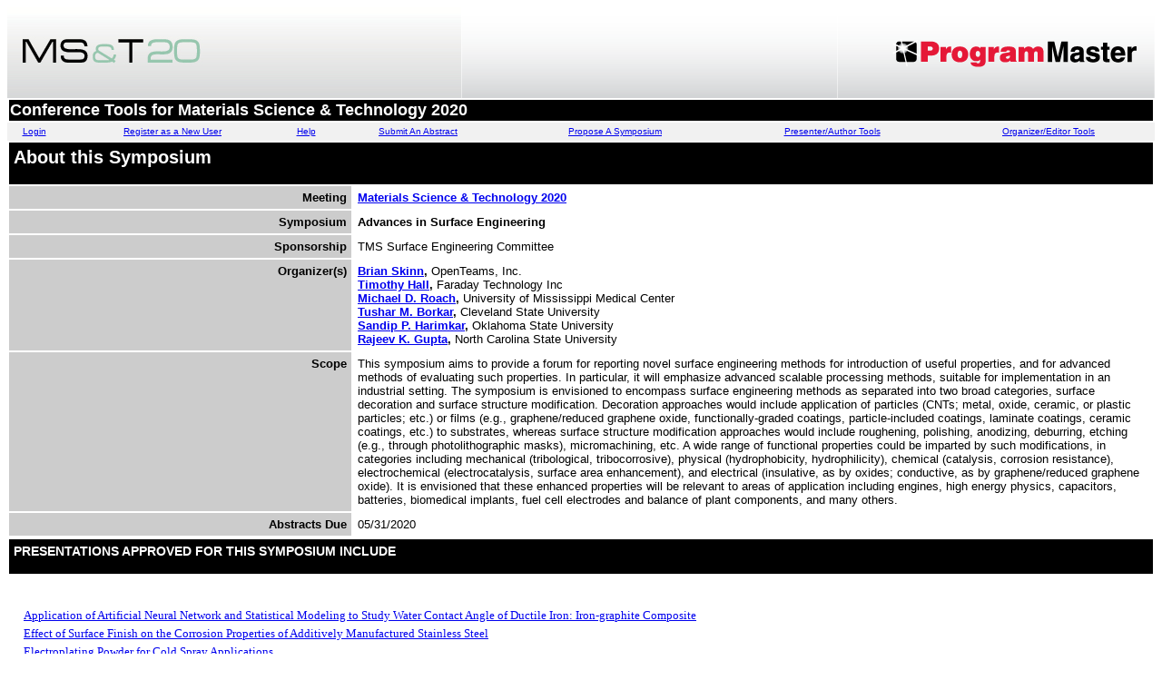

--- FILE ---
content_type: text/html; charset=US-ASCII
request_url: https://www.programmaster.org/PM/PM.nsf/UpcomingSymposia/88ACE774D0D2A23A85258418006D4DD8?OpenDocument&ParentUNID=EB8595226BB57C208525831F00014E65
body_size: 12935
content:
<!DOCTYPE HTML PUBLIC "-//W3C//DTD HTML 4.01 Transitional//EN">
<html lang="en-US">
<head>
<title>Advances in Surface Engineering</title><style>
h1 {font-size:20px;}
h2 {font-size:14px;}
</style>
<script language="JavaScript" type="text/javascript">
<!-- 
// Copyright PlanMagic Corporation 2001-2002 http://planmagic.com - http://simplythebest.net.// This script may only be used with the copyright notices intact on non commercial sites.// For use on commercial web sites please contact mail@planmagic.com.function ShowMenu(URL, WinTitle, WinWidth, WinHeight, WinLeft, WinTop, winScrollbars){	attr = "resizable=yes, width=" + WinWidth + ",height=" + WinHeight + ",screenX=" + WinLeft + ",screenY=" + WinTop + ",left=" + WinLeft + ",top=" + WinTop + ", scrollbars=" +winScrollbars+ "";	msgWindow=open(URL, WinTitle, attr);	if (msgWindow.opener == null) msgWindow.opener = self;}
// -->
</script>

<script language="JavaScript" type="text/javascript">
<!-- 
document._domino_target = "_self";
function _doClick(v, o, t) {
  var returnValue = false;
  var url="/PM/PM.nsf/UpcomingSymposia/88ace774d0d2a23a85258418006d4dd8?OpenDocument&ParentUNID=EB8595226BB57C208525831F00014E65&Click=" + v;
  if (o.href != null) {
    o.href = url;
    returnValue = true;
  } else {
    if (t == null)
      t = document._domino_target;
    window.open(url, t);
  }
  return returnValue;
}
// -->
</script>
</head>
<body text="#000000" bgcolor="#FFFFFF" link="#0000EE" alink="#EE0000" vlink="#880088">

<form action=""><TABLE role="presentation" WIDTH="100%" HEIGHT="100" BORDER="0" CELLPADDING="0" CELLSPACING="0">
<TR ALIGN="CENTER" VALIGN="MIDDLE" BGCOLOR="#FFFFFF">
<TD  WIDTH="500" HEIGHT="100" ALIGN="LEFT" VALIGN="MIDDLE"><a href="http://www.matscitech.org/MST20"><IMG SRC="/PM/PM.nsf/MST20.jpg" ALT="Conference Logo" WIDTH="500" HEIGHT="100" BORDER="0"></a></TD>
<TD WIDTH="100%" HEIGHT="100" BACKGROUND="/PM/PM.nsf/repeat-gradient.gif" BGCOLOR="#FFFFFF"></TD>
<TD  WIDTH="350" HEIGHT="100" ALIGN="RIGHT" VALIGN="MIDDLE"><IMG SRC="/PM/PM.nsf/ProgramMaster.gif" ALT="ProgramMaster Logo" WIDTH="350" HEIGHT="100" BORDER="0"></TD>
</TR></TABLE>
<table role="presentation" border="0" width=100% >
  <tr valign="top" bgcolor="000000"> 
    <td><font color="#FFFFFF" size="4" face="Verdana, Arial, Helvetica, sans-serif"><b>Conference Tools for Materials Science & Technology 2020</b></font></td>
  </tr>
</table>
  <table role="presentation" width=100% border="0" cellpadding="0" cellspacing="0" >
    <tr>
      <td bgcolor="#F1f1f1"><center>
          <font color="#000000" size="1" face="Verdana, Arial, Helvetica, sans-serif"><a href="https://user.programmaster.org/pm/login.aspx?ParentUNID=EB8595226BB57C208525831F00014E65">Login</a></font>
        </center></td>
      <td height="20" bgcolor="#F1f1f1"><center>
          <font color="#000000" size="1" face="Verdana, Arial, Helvetica, sans-serif"><a href="https://user.programmaster.org/pm/register.aspx?ParentUNID=EB8595226BB57C208525831F00014E65">Register as a New User</a></font>
        </center></td>
      <td bgcolor="#F1f1f1"><center>
          <font color="#000000" size="1" face="Verdana, Arial, Helvetica, sans-serif"><a href="/PM/PM.nsf/GeneralInfo?OpenForm&ParentUNID=EB8595226BB57C208525831F00014E65">Help</a></font>
        </center></td>
      <td bgcolor="#F1f1f1"><center>
          <font color="#000000" size="1" face="Verdana, Arial, Helvetica, sans-serif"><a href="/PM/PM.nsf/SubmitAnAbstract?OpenForm&ParentUNID=EB8595226BB57C208525831F00014E65">Submit An Abstract</a></font>
        </center></td>
      <td bgcolor="#F1f1f1"><center>
          <font color="#000000" size="1" face="Verdana, Arial, Helvetica, sans-serif"><a href="/PM/PM.nsf/ProposeASymposium?OpenForm&ParentUNID=EB8595226BB57C208525831F00014E65">Propose A Symposium</a></font>
        </center></td>
      <td bgcolor="#F1f1f1"><center>
          <font color="#000000" size="1" face="Verdana, Arial, Helvetica, sans-serif"><a href="/PM/PM.nsf/EditAnAbstract?OpenForm&ParentUNID=EB8595226BB57C208525831F00014E65">Presenter/Author Tools</a></font>
        </center></td>
      <td bgcolor="#F1f1f1"><center>
          <font color="#000000" size="1" face="Verdana, Arial, Helvetica, sans-serif"><a href="/PM/PM.nsf/ManageASymposium?OpenForm&ParentUNID=EB8595226BB57C208525831F00014E65">Organizer/Editor Tools</a></font>
        </center></td>
    </tr>
  </table><table role="presentation" border="0" width=100% cellpadding="5">
  <tr valign="top" bgcolor="#000000"> 
    <td colspan="2"><font color="#FFFFFF" size="4" face="Verdana, Arial, Helvetica, sans-serif"><h1>About this Symposium</h1></font></td>
  </tr>
  <tr valign="top"> 
    <td align="right" bgcolor="#CCCCCC" width="30%"><font color="#000000" size="2" face="Verdana, Arial, Helvetica, sans-serif"><strong>Meeting</strong></font></td>
    <td><font size="2" face="Verdana, Arial, Helvetica, sans-serif"><strong><a href="javascript:ShowMenu('/PM/PM.nsf/MeetingInfo?OpenForm&ConfDocKey=EB8595226BB57C208525831F00014E65','window6',498,400,2,95,'yes')">Materials Science & Technology 2020</a>
      </strong></font></td>
  </tr>
  <tr valign="top"> 
    <td align="right" bgcolor="#CCCCCC" width="30%"><font color="#000000" size="2" face="Verdana, Arial, Helvetica, sans-serif"><strong>Symposium 
      </strong></font></td>
    <td><font size="2" face="Verdana, Arial, Helvetica, sans-serif"><strong>Advances in Surface Engineering
      </strong></font></td>
  </tr>
  <tr valign="top"> 
    <td align="right" bgcolor="#CCCCCC" width="30%"><font color="#000000" size="2" face="Verdana, Arial, Helvetica, sans-serif"><strong>Sponsorship</strong></font></td>
    <td><font size="2" face="Verdana, Arial, Helvetica, sans-serif">TMS Surface Engineering Committee<br></font></td>
  </tr>
  <tr valign="top"> 
    <td align="right" bgcolor="#CCCCCC" width="30%"><font color="#000000" size="2" face="Verdana, Arial, Helvetica, sans-serif"><strong>Organizer(s)</strong></font></td>
    <td><font size="2" face="Verdana, Arial, Helvetica, sans-serif"><a href="javascript:ShowMenu('/PM/PM.nsf/OrganizerInfo?OpenForm&SymOrgAllKeys=67A4459C7FD67E1085257B2700595271','window6',498,400,2,95,'yes')"><b>Brian Skinn</a>, </b>OpenTeams, Inc.<br><a href="javascript:ShowMenu('/PM/PM.nsf/OrganizerInfo?OpenForm&SymOrgAllKeys=3B1CFCB60630BA668525781600557CEB','window6',498,400,2,95,'yes')"><b>Timothy Hall</a>, </b>Faraday Technology Inc<br><a href="javascript:ShowMenu('/PM/PM.nsf/OrganizerInfo?OpenForm&SymOrgAllKeys=76FF83BCA6B55ABC85257A840072812A','window6',498,400,2,95,'yes')"><b>Michael D. Roach</a>, </b>University of Mississippi Medical Center<br><a href="javascript:ShowMenu('/PM/PM.nsf/OrganizerInfo?OpenForm&SymOrgAllKeys=72241D9707964928852576040041CF7D','window6',498,400,2,95,'yes')"><b>Tushar M. Borkar</a>, </b>Cleveland State University<br><a href="javascript:ShowMenu('/PM/PM.nsf/OrganizerInfo?OpenForm&SymOrgAllKeys=0185E4E82090FC1385257582006663B0','window6',498,400,2,95,'yes')"><b>Sandip P. Harimkar</a>, </b>Oklahoma State University<br><a href="javascript:ShowMenu('/PM/PM.nsf/OrganizerInfo?OpenForm&SymOrgAllKeys=FFC6EA4E759C9114852576320030DC2E','window6',498,400,2,95,'yes')"><b>Rajeev K. Gupta</a>, </b>North Carolina State University</font></td>
  </tr>
  <tr valign="top"> 
    <td align="right" bgcolor="#CCCCCC" width="30%"><font color="#000000" size="2" face="Verdana, Arial, Helvetica, sans-serif"><strong>Scope</strong></font></td>
     <td><font size="2" face="Verdana, Arial, Helvetica, sans-serif">This symposium aims to provide a forum for reporting novel surface engineering methods for introduction of useful properties, and for advanced methods of evaluating such properties.  In particular, it will emphasize advanced scalable processing methods, suitable for implementation in an industrial setting. The symposium is envisioned to encompass surface engineering methods as separated into two broad categories, surface decoration and surface structure modification.  Decoration approaches would include application of particles (CNTs; metal, oxide, ceramic, or plastic particles; etc.) or films (e.g., graphene/reduced graphene oxide, functionally-graded coatings, particle-included coatings, laminate coatings, ceramic coatings, etc.) to substrates, whereas surface structure modification approaches would include roughening, polishing, anodizing, deburring, etching (e.g., through photolithographic masks), micromachining, etc.  A wide range of functional properties could be imparted by such modifications, in categories including mechanical (tribological, tribocorrosive), physical (hydrophobicity, hydrophilicity), chemical (catalysis, corrosion resistance), electrochemical (electrocatalysis, surface area enhancement), and electrical (insulative, as by oxides; conductive, as by graphene/reduced graphene oxide). It is envisioned that these enhanced properties will be relevant to areas of application including engines, high energy physics, capacitors, batteries, biomedical implants, fuel cell electrodes and balance of plant components, and many others.</font></td>
  </tr>
  <tr valign="top"> 
    <td align="right" bgcolor="#CCCCCC" width="30%"><font color="#000000" size="2" face="Verdana, Arial, Helvetica, sans-serif"><strong>Abstracts Due</strong></font></td>
    <td><font size="2" face="Verdana, Arial, Helvetica, sans-serif">05/31/2020</font></td>
  </tr>
</table><table role="presentation" width=100% border="0" cellpadding="5">
<tr valign="top" bgcolor="#000000">
    <td><font color="#FFFFFF" size="2" face="Verdana, Arial, Helvetica, sans-serif"><h2>PRESENTATIONS APPROVED FOR THIS SYMPOSIUM INCLUDE</h2></font></td>
  </tr>
</table><br>
<table role="presentation" border="0" cellpadding="2" cellspacing="0">
<p><tr valign="top"><td nowrap><img width="16" height="1" src="/icons/ecblank.gif" border="0" alt=""><font size="2"><a href="/PM/PM.nsf/ApprovedAbstracts/E0F15D623DA7D9D38525852A008259EB?OpenDocument">Application of Artificial Neural Network and Statistical Modeling to Study Water Contact Angle of Ductile Iron: Iron-graphite Composite</a></font></td></tr><tr valign="top"><td nowrap><img width="16" height="1" src="/icons/ecblank.gif" border="0" alt=""><font size="2"><a href="/PM/PM.nsf/ApprovedAbstracts/154B58B45006C95B852585430075CA88?OpenDocument">Effect of Surface Finish on the Corrosion Properties of Additively Manufactured Stainless Steel</a></font></td></tr><tr valign="top"><td nowrap><img width="16" height="1" src="/icons/ecblank.gif" border="0" alt=""><font size="2"><a href="/PM/PM.nsf/ApprovedAbstracts/E48826E2CC17AB138525852300636B48?OpenDocument">Electroplating Powder for Cold Spray Applications</a></font></td></tr><tr valign="top"><td nowrap><img width="16" height="1" src="/icons/ecblank.gif" border="0" alt=""><font size="2"><a href="/PM/PM.nsf/ApprovedAbstracts/7E2C64D3D970DEA385258577006CCADF?OpenDocument">Non-Linear Through-Hole Fabrication by Electrochemical Machining</a></font></td></tr><tr valign="top"><td nowrap><img width="16" height="1" src="/icons/ecblank.gif" border="0" alt=""><font size="2"><a href="/PM/PM.nsf/ApprovedAbstracts/90A5DA71B6E6042A85258543006B8563?OpenDocument">Nucleation, Growth, and Grain Structure Control of Electrodeposited Graded Density Alloys</a></font></td></tr><tr valign="top"><td nowrap><img width="16" height="1" src="/icons/ecblank.gif" border="0" alt=""><font size="2"><a href="/PM/PM.nsf/ApprovedAbstracts/F90D5DD14AD8338F85258526005469E3?OpenDocument">Performance Analysis of Biomimetic Ionic Polymer-metal Composite (IPMC) Thin-Film Actuators</a></font></td></tr><tr valign="top"><td nowrap><img width="16" height="1" src="/icons/ecblank.gif" border="0" alt=""><font size="2"><a href="/PM/PM.nsf/ApprovedAbstracts/CC8A45CCECE58CAA8525852A0064F80E?OpenDocument">Reversible Electrochemical Mirror Devices Using Space Compliant Ionic Liquid Electrolytes</a></font></td></tr></table><br>
<table role="presentation" bgcolor=#FFFFFF width="100%" border="0" cellpadding="0">
  <tr>
    <td><div align="center"> 
  <hr noshade>
  <font size="2">Questions about ProgramMaster? Contact 
  <a href="mailto:programming@programmaster.org">programming@programmaster.org</a> | <a href="https://www.tms.org/PrivacyPolicy">TMS Privacy Policy</a> | <a href="https://www.tms.org/Accessibility">Accessibility Statement</a></font> 
  <P>&nbsp;</td>
  </tr>
</table>


<script>
  !function(f,e,a,t,h,r){if(!f[h]){r=f[h]=function(){r.invoke?
  r.invoke.apply(r,arguments):r.queue.push(arguments)},
  r.queue=[],r.loaded=1*new Date,r.version="1.0.0",
  f.FeathrBoomerang=r;var g=e.createElement(a),
  h=e.getElementsByTagName("head")[0]||e.getElementsByTagName("script")[0].parentNode;
  g.async=!0,g.src=t,h.appendChild(g)}
  }(window,document,"script","https://cdn.feathr.co/js/boomerang.min.js","feathr");

  feathr("fly", "5f05d18604da36dda2b2a115");
  feathr("sprinkle", "page_view");
</script></form>
</body>
</html>


--- FILE ---
content_type: application/javascript
request_url: https://conversation.feathr.co/scout.js
body_size: 1950
content:
!function(t){var e={};function n(o){if(e[o])return e[o].exports;var r=e[o]={i:o,l:!1,exports:{}};return t[o].call(r.exports,r,r.exports,n),r.l=!0,r.exports}n.m=t,n.c=e,n.d=function(t,e,o){n.o(t,e)||Object.defineProperty(t,e,{configurable:!1,enumerable:!0,get:o})},n.r=function(t){Object.defineProperty(t,"__esModule",{value:!0})},n.n=function(t){var e=t&&t.__esModule?function(){return t.default}:function(){return t};return n.d(e,"a",e),e},n.o=function(t,e){return Object.prototype.hasOwnProperty.call(t,e)},n.p="/45ca9e2/",n(n.s=867)}({867:function(t,e,n){var o=this&&this.__assign||Object.assign||function(t){for(var e,n=1,o=arguments.length;n<o;n++)for(var r in e=arguments[n])Object.prototype.hasOwnProperty.call(e,r)&&(t[r]=e[r]);return t};var r=parent.location.search.substring(1).split("&").map(function(t){return t.split("=")}).reduce(function(t,e){var n,r=e[0],a=e[1];return o(((n={})[r]=decodeURIComponent(a).replace(/\+/g," "),n),t)},{}).conversationScout,a="";"dev"===r?n.p="http://local.feathr.app:4040/":r?n.p="//conversation.feathr.co/"+r+"/":a="//conversation.feathr.co";var c,i,d=(c="feathr-conversation",(i=document.createElement("iframe")).id=c,i);d.style.display="none",document.body.appendChild(d);var p=document.createElement("div"),s=Math.random().toString(36).substring(2)+Date.now().toString(36);p.id="app-root-"+s,p.style.position="fixed",p.style.bottom="0px",p.style.right="0px",p.style.height="0px",p.style.width="0px",p.style.zIndex="99999999";var u=window.document;window.feathr.conversationRoot&&(u=window.feathr.conversationRoot),u.body.appendChild(p);var l,f=((l=document.createElement("script")).type="text/javascript",l.charset="utf-8",l.src=a+n.p+"main.js",l);d.contentWindow&&(d.contentWindow.document.open("text/html","replace"),d.contentWindow.document.write('<!doctype html><head><meta name="generator" content="'+s+":"+(document.currentScript&&document.currentScript.dataset.feathrPixelKey||"feathr")+'"></head><body></body></html>'),d.contentWindow.document.close(),d.contentWindow.document.head.appendChild(f))}});
//# sourceMappingURL=scout.js.map

--- FILE ---
content_type: text/javascript
request_url: https://polo.feathr.co/v1/analytics/match/script.js?a_id=5f05d18604da36dda2b2a115&pk=feathr
body_size: -302
content:
(function (w) {
    
        
    if (typeof w.feathr === 'function') {
        w.feathr('integrate', 'ttd', '691a7c78bdfae60002a7c83c');
    }
        
        
    if (typeof w.feathr === 'function') {
        w.feathr('match', '691a7c78bdfae60002a7c83c');
    }
        
    
}(window));